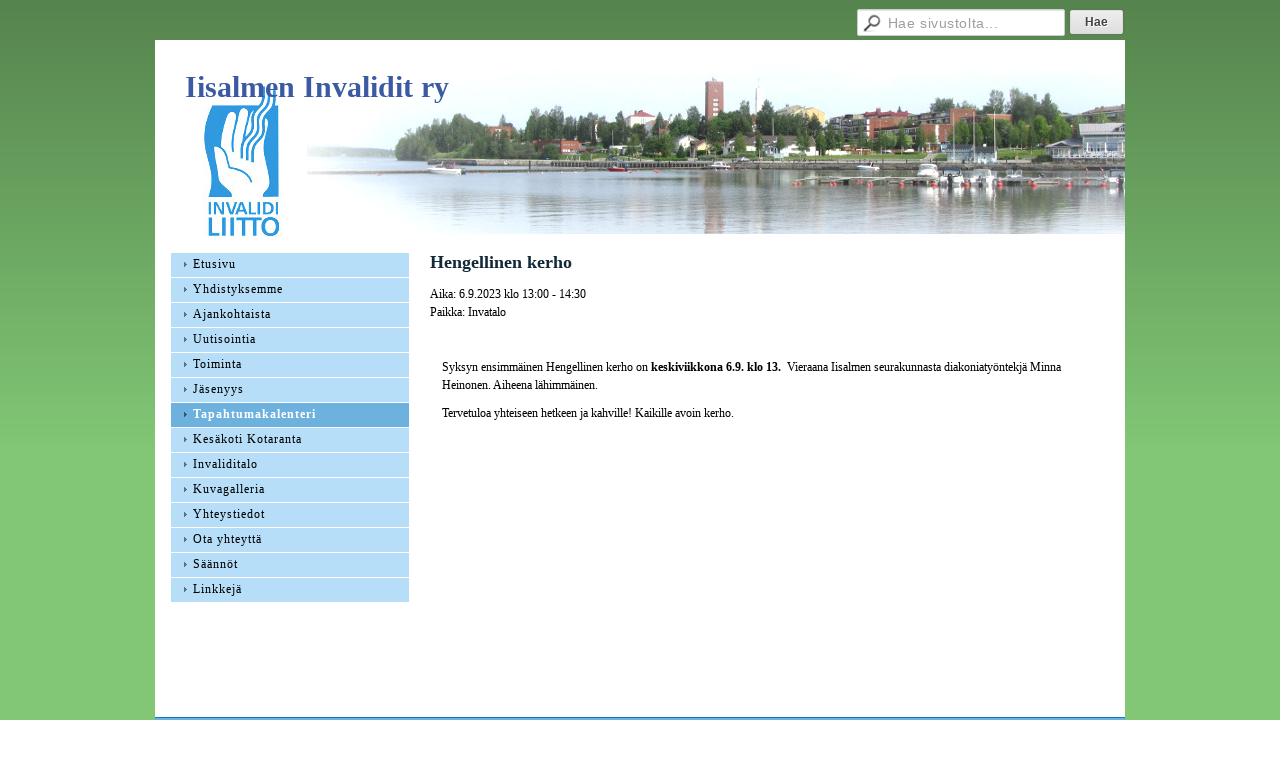

--- FILE ---
content_type: text/html; charset=utf-8
request_url: https://www.iisalmeninvalidit.fi/tapahtumakalenteri/?x114291=201485
body_size: 2717
content:
<!DOCTYPE html>
<html class="no-js" dir="ltr" lang="fi">
<head><meta http-equiv="Content-Type" content="text/html; charset=utf-8"/><script src="https://d4-assets.s3.eu-north-1.amazonaws.com/public-page/js/jquery.min.js?R=1768287334"></script>
	<!--[if lt IE 7]><script src="https://d4-assets.s3.eu-north-1.amazonaws.com/public-page/js/d4supersleight.min.js?R=1768287334"></script><![endif]-->
	<!--[if IE ]><script src="https://d4-assets.s3.eu-north-1.amazonaws.com/public-page/js/jsc.min.js?R=1768287334"></script><![endif]--><link type="text/css" rel="stylesheet" href="/@Style/@nc1561355280@112267-rwd"/><script src="https://d4-assets.s3.eu-north-1.amazonaws.com/public-page/js/d4.min.js?R=1768287334"></script><title>Hengellinen kerho - Iisalmen Invalidit ry</title>
	
	
	
<style type="text/css">
input.d4button {
   -moz-box-shadow:inset 0px 1px 0px 0px #ffffff;
    -webkit-box-shadow:inset 0px 1px 0px 0px #ffffff;
    box-shadow:inset 0px 1px 0px 0px #ffffff;
    background:-webkit-gradient( linear, left top, left bottom, color-stop(0.05, #ededed), color-stop(1, #dfdfdf) );
    background:-moz-linear-gradient( center top, #ededed 5%, #dfdfdf 100% );
    background-color:#ededed;
    -webkit-border-radius:4px;
    border-radius:4px;
    border:1px solid #dcdcdc;
    display:inline-block;
    color:#444;
    font-family:Helvetica, Arial, sans-serif;
    font-size:12px;
    font-weight:bold;
    padding:3px 14px;
    text-decoration:none;
    text-shadow:1px 1px 0px #ffffff;
    cursor:pointer;
    -moz-box-shadow: 0px 0px 5px #333;
    -webkit-box-shadow: 0px 0px 5px #333;
    box-shadow: 0px 0px 5px #333;
    background-repeat:no-repeat;
    background-position:3px;
    margin:5px 3px;
    padding-left:25px;
}
input.d4button:hover {
  	background-color: #666;
  	border:1px solid #333;
  	color:#FFF;
  	text-shadow:none;
}
</style>

	<meta name="viewport" content="width=device-width, user-scalable=yes"> 
        <script>
        d4lang.CONTENT = d4lang.CONTENT || {};
	    d4lang.CONTENT.rwd_menu_title   = 'Valikko';
        d4lang.CONTENT.rwd_scroll_hint  = 'Tarkastele taulukkoa vierittämällä oikealle ja vasemmalle.';</script><link rel="canonical" href="https://www.iisalmeninvalidit.fi/tapahtumakalenteri/?x114291=201485"></head>
<!--[if lt IE 7]> <body class="no-js ie6 ie6-9 "> <![endif]-->
<!--[if IE 7]>    <body class="no-js ie7 ie6-9 "> <![endif]-->
<!--[if IE 8]>    <body class="no-js ie8 ie6-9 "> <![endif]-->
<!--[if IE 9]>    <body class="no-js ie9 ie6-9 "> <![endif]-->
<!--[if gt IE 9]><!--> <body class="no-js modern "> <!--<![endif]-->
	<!-- noindex --><a href="#alku" class="alkuun" title="Sisällön alkuun"></a><div id="main" ><div id="room-menu" style="overflow: hidden; min-height: 40px; line-height: 40px;"><div class="searchbox">
		<form method="get" action="/@Search/Select" onsubmit="return search(this);">
			<input type="submit" value="Hae" class="btn" tabindex="7" /><input name="E*Q" class="keywords" title="Hae sivustolta..." value="Hae sivustolta..." tabindex="6" />
		</form>
	</div><div id="room-menu-links" style="text-align: right; float: right; height: 40px;">
			<form action="#"></form>	
			
		</div>
		<div style="float: left;height: 40px;"></div>		
	</div>
	
  
  <div id="header">
		<a href="/"><div class="Hd" id="Hd"><div class="text text1">Iisalmen Invalidit ry</div>
	<div class="text text2"></div>
	<div class="text text3"></div>
</div></a></div><div id="content">
		<div id="container">
		<div id="content-main"><h1 class="pageTitle">Hengellinen kerho</h1><div class="zone" id="zone-top"></div>

			
			<div id="content-middle"><div class="zone zone-_main-stuff" id="zone-_main"><div class="token token-Events" id="token-114291"><a class="anchor" name="anchor-114291"></a><!-- index -->
<link rel="stylesheet" href="https://d4-assets.s3.eu-north-1.amazonaws.com/public-page/events/events.css?R=1768287334">



	


<div class="content-container">

 


<table class="artikkeli">
	<tr>
		<td class="tiedot">
			
			<div class="perustiedot">
				<div class="kentta"><span class="otsikko">Aika:</span> 6.9.2023 klo 13:00 - 14:30</div>
				
					<div class="kentta"><span class="otsikko">Paikka:</span> Invatalo</div>
				
			</div>
			<p><h2>&nbsp;</h2><p>Syksyn ensimmäinen Hengellinen kerho on <b>keskiviikkona 6.9. klo 13.&nbsp;</b> Vieraana Iisalmen seurakunnasta diakoniatyöntekjä Minna Heinonen. Aiheena lähimmäinen.</p><p>Tervetuloa yhteiseen hetkeen ja kahville! Kaikille avoin kerho.</p></p>
			
		</td>
	</tr>
</table>

</div>





<!-- noindex --></div></div>
			</div></div><div id="content-left">
			
			
			

			<div class="sidemenucontainer"><ul class="level1-container">
	<li class=" menu-page-1 level1 level1-first  parent"><a href="/" class=" menu-page-1 level1 level1-first  "
		style="padding-left: 12px;"><span>Etusivu</span></a></li>
	<li class=" menu-page-100905 level1  "><a href="/yhdistyksemme/" class=" menu-page-100905 level1  "
		style="padding-left: 12px;"><span>Yhdistyksemme</span></a></li>
	<li class=" menu-page-121266 level1  "><a href="/ajankohtaista/" class=" menu-page-121266 level1  "
		style="padding-left: 12px;"><span>Ajankohtaista</span></a></li>
	<li class=" menu-page-129678 level1  "><a href="/uutisointia/" class=" menu-page-129678 level1  "
		style="padding-left: 12px;"><span>Uutisointia</span></a></li>
	<li class=" menu-page-113198 level1  "><a href="/toiminta/" class=" menu-page-113198 level1  "
		style="padding-left: 12px;"><span>Toiminta</span></a></li>
	<li class=" menu-page-112769 level1  "><a href="/jasenyys/" class=" menu-page-112769 level1  "
		style="padding-left: 12px;"><span>Jäsenyys</span></a></li>
	<li class=" menu-page-112478 level1 level1-onpath level1-here  here"><a href="/tapahtumakalenteri/" class=" menu-page-112478 level1 level1-onpath level1-here  here"
		style="padding-left: 12px;"><span>Tapahtumakalenteri</span></a></li>
	<li class=" menu-page-111654 level1  "><a href="/kesakoti_kotaranta/" class=" menu-page-111654 level1  "
		style="padding-left: 12px;"><span>Kesäkoti Kotaranta</span></a></li>
	<li class=" menu-page-113258 level1  "><a href="/invaliditalo/" class=" menu-page-113258 level1  "
		style="padding-left: 12px;"><span>Invaliditalo</span></a></li>
	<li class=" menu-page-113678 level1  "><a href="/kuvagalleria/" class=" menu-page-113678 level1  "
		style="padding-left: 12px;"><span>Kuvagalleria</span></a></li>
	<li class=" menu-page-100890 level1  "><a href="/yhteystiedot/" class=" menu-page-100890 level1  "
		style="padding-left: 12px;"><span>Yhteystiedot</span></a></li>
	<li class=" menu-page-107310 level1  "><a href="/ota_yhteytta/" class=" menu-page-107310 level1  "
		style="padding-left: 12px;"><span>Ota yhteyttä</span></a></li>
	<li class=" menu-page-114648 level1  "><a href="/saannot/" class=" menu-page-114648 level1  "
		style="padding-left: 12px;"><span>Säännöt</span></a></li>
	<li class=" menu-page-111668 level1 level1-last  "><a href="/linkkeja/" class=" menu-page-111668 level1 level1-last  "
		style="padding-left: 12px;"><span>Linkkejä</span></a></li></ul>
</div><div class="zone" id="zone-left"></div>

		</div><hr class="clear"/>
		
		<div>
			<div class="zone" id="zone-bottom"></div>
		</div>
		
		</div>
	</div><div id="footer">
		<div class="Ft"><div class="text text1"></div><div class="row2"><div class="optinet">
					<div>
						<a href="http://www.yhdistysavain.fi/" target="_blank">Tehty Yhdistysavaimella</a>
						<span id="cookie-page-link">
			                | <a href="/@cookies">Evästeet</a>
						</span></div></div><div class="copyright"><a class="loginlink" rel="nofollow" href="https://www.iisalmeninvalidit.fi/@login?GOTO=/tapahtumakalenteri/%3fx114291%3d201485">&copy;</a> 2026 Iisalmen Invalidit ry</div><div class="text text2"></div></div><div class="text text3"></div></div>
	</div></div>



  <div id="d4-consent-banner" class="d4-consent-banner noindex" data-cookiedetailstimestamp="">
    <div class="d4-consent-banner__wrap">
      <div class="d4-consent-banner__col d4-consent-banner__col--top">
        <h2 class="d4-consent-banner__title">
          Tällä sivustolla käytetään evästeitä.
          <a href="/@cookies">Lue lisää evästeistä.</a>
        </h2>
      </div>
      <div class="d4-consent-banner__col d4-consent-banner__col--left">
        <fieldset class="d4-consent-banner__fieldset">
          <legend class="d4-consent-banner__legend sr-only">
            Valitse käytettävät evästeet
          </legend>
          <label class="d4-consent-banner__label">
            <input type="checkbox" class="d4-consent-banner__checkbox" checked disabled>
            Välttämättömät
          </label>
          <label class="d4-consent-banner__label">
            <input type="checkbox" class="d4-consent-banner__checkbox statistics-checkbox">
            Tilastointi
          </label>
          <label class="d4-consent-banner__label">
            <input type="checkbox" class="d4-consent-banner__checkbox marketing-checkbox">
            Markkinointi
          </label>
        </fieldset>
      </div>
      <div class="d4-consent-banner__col d4-consent-banner__col--right">
        <div class="d4-consent-banner__buttons">
          <button class="d4-consent-banner__button d4-consent-banner__button--hollow selected-button">
            Salli vain valitut
          </button>
          <button class="d4-consent-banner__button all-button">
            Salli kaikki
          </button>
        </div>
      </div>
    </div>
  </div>
</body>
</html>

--- FILE ---
content_type: text/css
request_url: https://d4-assets.s3.eu-north-1.amazonaws.com/public-page/events/events.css?R=1768287334
body_size: 3519
content:
DIV.tiivistelma {
	border: 1px solid #222;
}
DIV.tiivistelma A {
	text-decoration: none;
}

DIV.tiivistelma H3 {
	background-color: #222;
	color: white;
	padding: 3px;
	margin-top: 0px;
	margin-bottom: 0px;
	font-weight: bold;
}
DIV.tiivistelma H3 A {
	color: white;
}
DIV.tiivistelma DIV.kaikki {
	border-top: 1px solid #222;
	background-color: #eee;
	text-align: right;
	font-weight: bold;
	padding: 5px;	
}
DIV.tiivistelma P {
	margin: 4px;
	margin-top: 6px;
}
TABLE.artikkeli TD.tiedot P.ingressi {
	font-weight: bold;
}



DIV.resultPages {
	background-color: #eee;
	border: 1px solid #222;
	padding: 5px;
}
DIV.resultPages SPAN {
	font-weight: bold;
	margin-right: 5px;
}
DIV.resultPages A {
	margin-right: 5px;
}

DIV.viewToggle {
	border: 1px dashed #222;
	background-color: #eee;
	margin-bottom: 10px;
	font-weight: bold;
	padding: 5px;
}


H3.listaUpotuksenOtsikko {
	margin-bottom: 5px;
	padding: 5px;
	border: 1px dashed #222;
}




DL.tiedote DT { 
	font-weight: bold;
	margin-bottom: 2px;
	clear: left;
}
DL.tiedote A.edit IMG {
	vertical-align: middle;
}
dl.tiedote dt div { padding-bottom: 5px; }
DL.tiedote DT DIV.node {
	width: 8px;
	height: 8px;
	font-size: 5px;
	background-color: #22e;
	margin-top: 6px;
	margin-right: 2px;
	vertical-align: middle;
	float: left;
}

DL.tiedote SPAN.pvm,
DIV.tiivistelma SPAN.pvm
{
	font-weight: normal;
	white-space: nowrap;
	font-size: 80%;
}
DL.tiedote DD { 
	margin-left: 12px;
	margin-bottom: 18px; 
}
DL.tiedote DD IMG {
	margin-right: 5px;
	margin-top: 2px;
	float: left;
}
DL.tiedote A.lisaa {
}


DIV.kuvat {
	padding-right: 9px;
	float: left;
	padding-bottom: 4px;
}
DIV.kuvat IMG {
	margin-top: 18px;
}
DIV.kuvat IMG.ensimmainen {
	margin-top: 0px;
}
DIV.perustiedot {
	margin-bottom: 10px;
}

P.julkaisu {
	text-align: right;
	margin-bottom: 0px;
	margin-top: 5px;
}
H1.artikkeliOtsikko {
	margin-top: 5px;
}


TABLE.artikkeli {
	border-collapse: collapse;
}
TABLE.artikkeli TD.kuvat {
	padding: 0px;
	padding-right: 10px;
	vertical-align: top;
}
TABLE.artikkeli TD.tiedot {
	padding: 0px;
	vertical-align: top;
}
TABLE.artikkeli TD.kuvat DIV.teksti {
	margin-bottom: 18px;
}
P.ingressi {
	margin-bottom: 0px;
}

TD.tiedot P.ingressi {
	font-weight: bold;
}
HR.artikkeli {
	margin-top: 8px;
	line-height: 0px;
	font-size: 1px;
	color: #222;
	height: 1px;
}

H2.poiminto {
  margin: 0px 0px -10px 0px;
}


TD.kuvat DIV.suurenna {
	background-color: #eee;
	padding: 2px;
	border: 1px solid #22e;
	text-align: center;
	text-decoration: none;
	color: #22e;
}



table.cc td {
	vertical-align: top;
}
table.cc td.list {
	width: 90%;
}
table.cc td.cal {
	width: 10%;
}
table.cc table.calendar {
	width: 100%;
	border-collapse: collapse;
}
table.cc table.calendar td {
	padding: 3px;
}
table.cc table.calendar td.colTitle {
	font-weight: bold;
	text-align: center;
}
table.cc table.calendar td.week {
	font-weight: bold;
	border-right:1px solid black;
}
table.cc table.calendar td.hit {
	font-weight: bold;
	text-align: center;
}
table.cc table.calendar td.day {
	text-align: center;
}
table.cc table.calendar table.link {
	width: 100%;
}
table.cc table.link  {
	width: 100%;
	border-collapse: collapse;
}
table.cc table.link td {
	font-weight: bold;
	white-space: nowrap;
}
table.cc table.link td.prevlink {
	text-align: left;
}
table.cc table.link td.nextlink {
	text-align: right;
}
table.cc h2.tight, table.cc h3.tight {
	margin-bottom: 0px;
}
table.cc ul.calevtlist {
	margin-left: 15px;
	margin-top: 0px;
}
table.cc ul.calevtlist li {
	margin-top: 2px;
}
